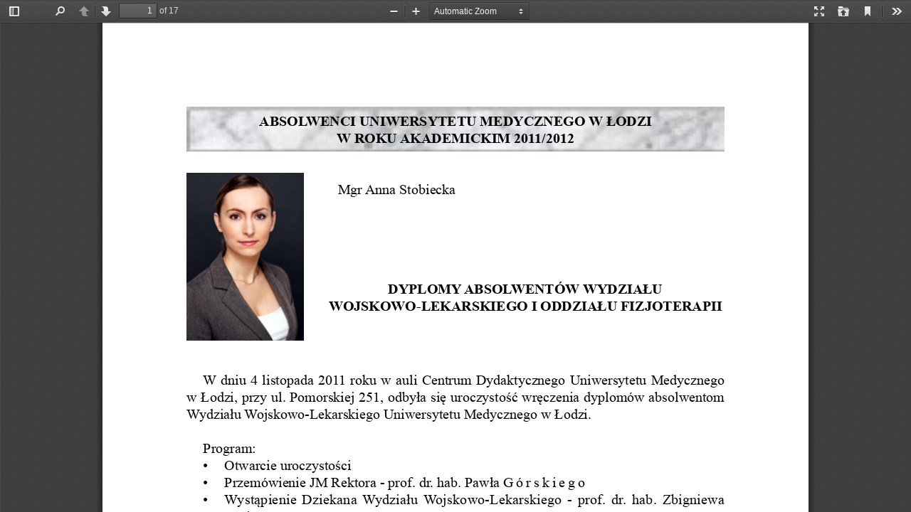

--- FILE ---
content_type: text/html;charset=utf-8
request_url: https://cybra.lodz.pl/dlibra/applet?mimetype=application/pdf&sec=false&handler=pdf_browser&content_url=/Content/6766/251_Kronikarz_R10.pdf
body_size: 956
content:
<!DOCTYPE html PUBLIC "-//W3C//DTD XHTML 1.0 Strict//EN" "http://www.w3.org/TR/xhtml1/DTD/xhtml1-strict.dtd">
<html xmlns="http://www.w3.org/1999/xhtml" xml:lang="en" lang="en">
<head>
        <meta http-equiv="Content-Type" content="text/html; charset=utf-8" />
        <meta http-equiv="Content-Language" content="pl" />
        <title>Cybra - Łódzka Regionalna Biblioteka Cyfrowa  </title>
        <meta name="Author" content="PSNC, Poznan Supercomputer and Networking Center" />
        <meta name="Design" content="PSNC, Poznan Supercomputer and Networking Center" />
        <meta name="Publisher" content="PSNC, Poznan Supercomputer and Networking Center" />
        <meta name="Copyright" content="Copyright (C) 2003 - 2006 PSNC, Poznan Supercomputer and Networking Center" />
        <meta http-equiv="Reply-to" content="dlibra.at.man.poznan.pl" />

        <meta name="Rating" content="general" />
        <meta name="MSSmartTagsPreventParsing" content="true" />
        <meta name="Robots" content="index, follow" />
        <meta http-equiv="Distribution" content="global" />
        <meta name="Revisit-after" content="3 days" />
        <meta http-equiv="Pragma" content="NoCache" />

		  <meta name="Description" content="Cybra - Łódzka Regionalna Biblioteka Cyfrowa,  " />
	
		<link rel="shortcut icon" href="https://cybra.lodz.pl/style/favicon.ico" type="image/ico" />
		
		<script type="text/javascript"><!--
		   var DLAppVars = {};
		   DLAppVars.loginLink = 'https://cybra.lodz.pl/dlibra/login';
		   var homePageUrl = 'https://cybra.lodz.pl/';
		   var homePageServletUrl = 'https://cybra.lodz.pl/dlibra';
		   var mainServletName = '/dlibra';
		   var userLanguage = 'pl';
		   var userStyleVariant = 'default';
		//--></script>

		<script type="text/javascript" src="https://cybra.lodz.pl/style/common/js/jquery-1.3.2.js"></script>
		<script type="text/javascript" src="https://cybra.lodz.pl/style/dlibra/js/dlibra.js"></script>
		<script type="text/javascript" src="https://cybra.lodz.pl/style/common/js/jquery-block-ui-1.32.js"></script>
		<script type="text/javascript" src="https://cybra.lodz.pl/style/common/js/jquery-tooltip/jquery-tooltip-dlibra-1.3.js"></script>
</head>
<body>
<div id="securedContent"  class="contentIE" >   <script type="text/javascript">
    window.location = 'https://cybra.lodz.pl/formats/pdf/web/viewer.html?file=https://cybra.lodz.pl/Content/6766/251_Kronikarz_R10.pdf?handler=pdf_browser';
</script>


</div>
<div id="info">
</div>
</body>
</html>
